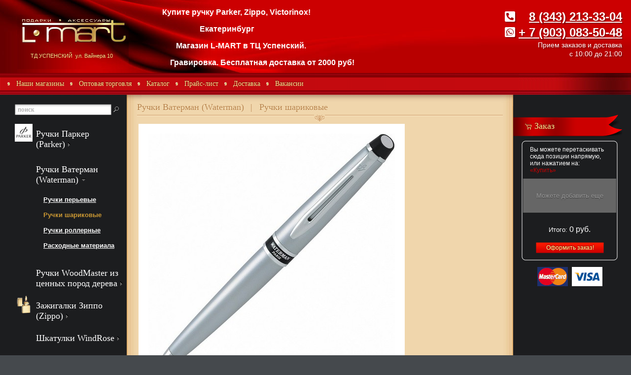

--- FILE ---
content_type: text/html; charset=utf-8
request_url: https://lux-mart.ru/ruchka-waterman-sharikovaya-s701230
body_size: 5903
content:
<!DOCTYPE HTML>

<html lang="ru-RU">
<head>
	<meta charset="UTF-8">
  	<title>Ручка шариковая Waterman Expert Stainless Steel CT S0952100 Екатеринбург — L·martРучка шариковая Waterman Expert Stainless Steel CT S0952100 Екатеринбург — L·mart — L·mart Екатеринбург</title>
	<base href="https://lux-mart.ru/" />
	<link rel="help" href="sitemap" title="Карта сайта" />
	<link rel="search" href="search" title="Поиск" />
	<link rel="alternate" href="rss" type="application/rss+xml" title="rss" />
	<link rel="Up" href="ruchki-waterman" title="Ручки Ватерман (Waterman)" />
	<link rel="Home" href="." title="Домой" />
	<link rel="stylesheet" href="_r/screen-qqsf7z.css" type="text/css" media="all" />
	<link rel="stylesheet" href="_r/content-mrki70.css" type="text/css" media="all" />
	<link rel="stylesheet" href="_r/print-mrki7i.css" type="text/css" media="print" />
	<link rel="stylesheet" href="_r/prettyPhoto/prettyPhoto-mrki7m.css" type="text/css" media="all" />
	<link rel="stylesheet" href="https://use.fontawesome.com/releases/v5.15.2/css/all.css" >
	<!--[if lte IE 8]><link rel="stylesheet" href="_r/screen_ie_lte_8-mrki7i.css" type="text/css" media="screen" /><![endif]-->
</head>

<body class="nojs">
	<script type="text/javascript" src="_r/cache/lib-qqsd0n.js"></script>
<!--[if IE]><div id="ie"><![endif]--><!--[if lte IE 6]><div id="ie6"><div id="ie6-min-width"><![endif]--><div class="b-all"><!-- Head -->

<div class="b-head1">
<div class="b-head2">

<div class="b-head-lvl1">
	<div class="b-head-lvl1-logo" style="position:relative">		<a href="/"><img src="_r/img/logo-oehdmk.jpg" width="226" height="110" style="z-index:10; position:absolute;" alt="lux-mart.ru" /></a>
		<div style="position:absolute;  bottom:20px;left:40px;  z-index:20; font-size:12px !important; text-align:center; padding-left: 22px;">
      <a title="Успенский" class="yell" href="/tts-uspenskiy">ТД УСПЕНСКИЙ&nbsp;&nbsp;ул. Вайнера 10</a>
		    </div>
	</div>
  
      
  <div class="b-head-lvl1-right b-head-lvl1-block">
    <a href="tel:+73432133304"> <i class="fas fa-phone-square-alt"></i>  &nbsp;&nbsp;&nbsp;<span>8 (343) 213-33-04</span></a><br/>
        <a href="https://api.whatsapp.com/send/?phone=79030835048"> <i class="fab fa-whatsapp-square"></i> <span>+ 7 (903) 083-50-48</span></a><br/>
    <small>Прием заказов и доставка</small><br/> 
    <small>с 10:00 до 21:00</small>
  </div>
  
	<p>
	<strong>                 Купите ручку Parker, Zippo, Victorinox!</strong></p>
<p>
	<strong>                                    Екатеринбург</strong></p>
<p>
	<strong><strong><strong>                        Магазин L-MART в ТЦ Успенский. </strong></strong></strong></p>
<p>
	<strong>                     Гравировка. Бесплатная доставка от 2000 руб!</strong></p>
<p>
	<strong>                 </strong></p>

	<p style="clear: right; text-align: center; margin: 0; padding: 0"><img alt="" src="_r/img/brands-trans.png" style="width: 733px; height: 60px;" usemap="#imgmap2010824185748" />
<map id="imgmap2010824185748" name="imgmap2010824185748"><area alt="Ручки Parker" coords="16,11,139,45" href="ruchki-parker" shape="rect" title="Ручки Parker" /> 
<area alt="Ручки Waterman" coords="145,12,257,49" href="ruchki-waterman" shape="rect" title="Ручки Waterman" /> 
<area alt="Зажигалки Zippo" coords="267,13,354,47" href="zazhigalki-zippo" shape="rect" title="Зажигалки Zippo" /> 
<area alt="Ножи Victorinox" coords="366,13,524,46" href="nozhi-victorinox" shape="rect" title="Ножи Victorinox" /> 
<area alt="Зажигалки Pierre Cardin" coords="526,13,683,48" href="zazhigalki-pierre-cardin" shape="rect" title="Зажигалки Pierre Cardin" /></map></p>
</div>

<div class="b-head-lvl2-wrap1">
<div class="b-head-lvl2-wrap2">
<div class="b-head-lvl2 ff-odd-width-fix"><!-- Top menu -->
<ul>
  <li>
	<div class="b-head-menu-marker"></div>
	<a href="nashi-magazini">Наши магазины</a></li>
	<li>
	<div class="b-head-menu-marker"></div>
	<a href="whsle">Оптовая торговля</a></li>
	<li>
	<div class="b-head-menu-marker"></div>
	<a href=".">Каталог</a></li>
	<li>
	<div class="b-head-menu-marker"></div>
	<a href="price">Прайс-лист</a></li>

	<li>
	<div class="b-head-menu-marker"></div>
	<a href="dostavka">Доставка</a></li>

	<li>
	<div class="b-head-menu-marker"></div>
	<a href="vakansii">Вакансии</a></li>


</ul>
</div>
</div>
</div>
</div>
</div>

<!-- Middle -->
<table class="b-middle">
	<tr>
		<!-- Left -->
		<td class="b-left">
			<div class="b-left2"><!-- Search -->
			<form action="search" class="b-search">
			<div class="b-label"><label for="b-search-q">поиск</label></div>
			<div class="b-field"><input name="q" id="b-search-q" value="" /></div>
			<input type="submit" class="b-search-go" value="" title="Найти" /></form>
	
			<!-- Menu -->
			<div class="b-left-menu1"><ul><li><a href="ruchki-parker" class="b-left-menu1-cover"><img src="_i/1804.jpeg" width="96" height="96" style = "max-width: 36px; max-height: 36px;" /></a><a href="ruchki-parker" class="b-left-menu1-marker">Ручки Паркер (Parker)</a><ul><li><a href="perevie-ruchki-parker">Ручки перьевые</a></li><li><a href="sharikovie-ruchki-parker">Ручки шариковые</a></li><li><a href="rollernie-ruchki-parker">Ручки роллерные</a></li><li><a href="karandashi-parker">Карандаши</a></li><li><a href="rashodnie-materiali-parker">Расходные материалы</a></li></ul></li><li class="b-left-menu1-open"><a href="ruchki-waterman" class="b-left-menu1-marker">Ручки Ватерман (Waterman)</a><ul><li><a href="ruchki-perevie-waterman">Ручки перьевые</a></li><li><a href="ruchki-sharikovie-waterman" class="b-left-menu1-active">Ручки шариковые</a></li><li><a href="ruchki-rollernie-waterman">Ручки роллерные</a></li><li><a href="rashodnie-materiala-waterman">Расходные материала</a></li></ul></li><li><a href="ruchki-iz-naturalnogo-dereva" class="b-left-menu1-marker">Ручки WoodMaster из ценных пород дерева</a></li><li><a href="zazhigalki" class="b-left-menu1-cover"><img src="_i/45.gif" width="38" height="38" style = "max-width: 36px; max-height: 36px;" /></a><a href="zazhigalki" class="b-left-menu1-marker">Зажигалки Зиппо (Zippo)</a><ul><li><a href="zazhigalki-zippo-benzinovie">Зажигалки Зиппо (Zippo)</a></li><li><a href="rashodnie-materiali-zippo">Расходные материалы Zippo</a></li></ul></li><li><a href="shkatulki-windrose" class="b-left-menu1-marker">Шкатулки WindRose</a></li><li><a href="nozhi-zlatoust" class="b-left-menu1-marker">Ножи Златоуст</a></li><li><a href="nozhi-zlatoust-zoss" class="b-left-menu1-marker">Ножи Златоуст ЗОСС</a></li><li><a href="nozhi-victorinox" class="b-left-menu1-marker">Ножи Victorinox</a><ul><li><a href="bolshie-nozhi">Большие ножи</a></li><li><a href="srednie-nozhi">Средние ножи</a></li><li><a href="tsepochki-dlya-nozhey">Цепочки для ножей</a></li></ul></li><li><a href="nozhi-stinger" class="b-left-menu1-marker">Ножи Stinger</a></li></ul></div>
			</div>
		</td>

		<td class="b-center-left">
		<div class="b-center-angle-wrap"><div class="b-center-angle"></div></div>
		<div class="b-center-side"></div>
		</td>

		<!-- Center -->
		<td class="b-center">
			<div id="c">
				<div class="nodisplay">
					<h3>Сеть салонов дизайнерских часов и аксессуаров L-MART</h3> 
					<h4>Успенский, Антей, Мегаполис, Дирижабль, Гринвич</h4>
					<table class="b-worktime">
						<tr>
							<td>Телефон: <strong>8 (343) 213-33-04</strong></td>
							<td>Время работы: <strong>пн-вс с 10:00 до 21:00</strong></td>
							<td>Web-сайт: <strong>lux-mart.ru</strong></td>
						</tr>
					</table>
					<hr />
					<br />
				</div>
<div class="c-h1"><a href="ruchki-waterman">Ручки Ватерман (Waterman)</a><span class="b-path-separator"> | </span><a href="ruchki-sharikovie-waterman">Ручки шариковые</a></div><div class="c-hr"></div><div class="p-item">
	<div class="p-item-images"><div class="p-item-cover"><img  src="_thumb/500x500/_i/1460.jpeg" alt="Ручка шариковая Waterman Expert Stainless Steel CT S0952100" /></div></div><div class="p-item-images-cleaner"></div>	<div class="p-item-right">
		<div class="p-item-name">Ручка шариковая Waterman Expert Stainless Steel CT S0952100</div>
		<div class="p-item-available">В наличии на 09.01.2026</div>
		<div class="p-item-price">Цена: <strong>15 865 руб.</strong></div><form class="b-item-to-basket" method="post"><input type="hidden" name="basket_add[1075]" value="1" /><button type="submit" class="b-item-list-to-basket-submit">Купить</button></form>	</div>
	<div class="p-item-text"></div>
</div>
<div class="c-exp-mat"><div class="c-h1">Расходные материалы</div><div class="b-item-list"><div class="b-item-list-item" style="height: 348px"><a href="kartridzh-waterman-blue-52002-s0110860-001" class="b-item-list-link"><span class="b-item-list-cover-wrap"><span class="b-item-list-cover"><img src="_thumb/180x180/_i/5785.jpeg" /></span></span><span class="b-item-list-name" style="height: 48px"><span class="b-item-list-block"><strong>Картриджи Waterman синие S0110860</strong> </span></span><span class="b-item-list-block b-item-list-price">Цена: <strong>750&nbsp;руб.</strong></span></a><form class="b-item-list-to-basket" method="post"><input type="hidden" name="basket_add[1441]" value="1" /><button type="submit" class="b-item-list-to-basket-submit">Купить</button></form></div><div class="b-item-list-item" style="height: 348px"><a href="kartridzh-waterman-black-s0110850" class="b-item-list-link"><span class="b-item-list-cover-wrap"><span class="b-item-list-cover"><img src="_thumb/180x180/_i/5786.jpeg" /></span></span><span class="b-item-list-name" style="height: 48px"><span class="b-item-list-block"><strong>Картриджи Waterman черные S0110850</strong> </span></span><span class="b-item-list-block b-item-list-price">Цена: <strong>750&nbsp;руб.</strong></span></a><form class="b-item-list-to-basket" method="post"><input type="hidden" name="basket_add[4589]" value="1" /><button type="submit" class="b-item-list-to-basket-submit">Купить</button></form></div><div class="b-item-list-item" style="height: 348px"><a href="sterzhen-roller-waterman-blue-s0038990-001" class="b-item-list-link"><span class="b-item-list-cover-wrap"><span class="b-item-list-cover"><img src="_thumb/180x180/_i/5788.jpeg" /></span></span><span class="b-item-list-name" style="height: 48px"><span class="b-item-list-block"><strong>Стержень Waterman роллер синий S0038990</strong> </span></span><span class="b-item-list-block b-item-list-price">Цена: <strong>1 200&nbsp;руб.</strong></span></a><form class="b-item-list-to-basket" method="post"><input type="hidden" name="basket_add[1448]" value="1" /><button type="submit" class="b-item-list-to-basket-submit">Купить</button></form></div><div class="b-item-list-item" style="height: 348px"><a href="sterzhen-roller-waterman-black-s0112670-001" class="b-item-list-link"><span class="b-item-list-cover-wrap"><span class="b-item-list-cover"><img src="_thumb/180x180/_i/5789.jpeg" /></span></span><span class="b-item-list-name" style="height: 48px"><span class="b-item-list-block"><strong>Стержень Waterman роллер черный S0112670</strong> </span></span><span class="b-item-list-block b-item-list-price">Цена: <strong>1 200&nbsp;руб.</strong></span></a><form class="b-item-list-to-basket" method="post"><input type="hidden" name="basket_add[1449]" value="1" /><button type="submit" class="b-item-list-to-basket-submit">Купить</button></form></div><div class="b-item-list-item" style="height: 348px"><a href="sterzhen-sharikoviy-waterman-black-53426-001" class="b-item-list-link"><span class="b-item-list-cover-wrap"><span class="b-item-list-cover"><img src="_thumb/180x180/_i/5791.jpeg" /></span></span><span class="b-item-list-name" style="height: 48px"><span class="b-item-list-block"><strong>Стержень Waterman шариковый черный S0791010</strong> </span></span><span class="b-item-list-block b-item-list-price">Цена: <strong>1 200&nbsp;руб.</strong></span></a><form class="b-item-list-to-basket" method="post"><input type="hidden" name="basket_add[1450]" value="1" /><button type="submit" class="b-item-list-to-basket-submit">Купить</button></form></div><div class="b-item-list-item" style="height: 348px"><a href="chernila-waterman-blue-51062-s0110720-001" class="b-item-list-link"><span class="b-item-list-cover-wrap"><span class="b-item-list-cover"><img src="_thumb/180x180/_i/5792.jpeg" /></span></span><span class="b-item-list-name" style="height: 48px"><span class="b-item-list-block"><strong>Чернила Waterman синие S0110720</strong> </span></span><span class="b-item-list-block b-item-list-price">Цена: <strong>1 600&nbsp;руб.</strong></span></a><form class="b-item-list-to-basket" method="post"><input type="hidden" name="basket_add[1452]" value="1" /><button type="submit" class="b-item-list-to-basket-submit">Купить</button></form></div><div class="b-item-list-item" style="height: 348px"><a href="chernila-waterman-black-51061-s0110710" class="b-item-list-link"><span class="b-item-list-cover-wrap"><span class="b-item-list-cover"><img src="_thumb/180x180/_i/5793.jpeg" /></span></span><span class="b-item-list-name" style="height: 48px"><span class="b-item-list-block"><strong>Чернила Waterman черные S0110710</strong> </span></span><span class="b-item-list-block b-item-list-price">Цена: <strong>1 600&nbsp;руб.</strong></span></a><form class="b-item-list-to-basket" method="post"><input type="hidden" name="basket_add[1453]" value="1" /><button type="submit" class="b-item-list-to-basket-submit">Купить</button></form></div></div></div>				</div>
		</td>

		<td class="b-center-right">
		<div class="b-center-angle-wrap"><div class="b-center-angle"></div></div>
		<div class="b-center-side"></div>
		</td>

		<!-- Right -->
		<td class="b-right">
			<div class="b-right2">
			<div class="b-basket-link"><a href="basket">Заказ</a></div>
	
			<div class="b-basket">
			<div class="b-basket-top"></div>
			<div class="b-basket-content">
			<div class="b-basket-help">Вы можете перетаскивать<br />
			сюда позиции напрямую,<br />
			или нажатием на:<br />
			<em>«Купить»</em></div>
			<div class="b-basket-items">
			</div>

			<div class="b-basket-more"><span>Можете добавить еще</span></div>
	
			<div class="b-basket-sum">Итого: <strong>0 руб.</strong></div>
			<form method="POST" action="basket" class="b-basket-process">
				<button type="submit" class="b-go-large"><span>Оформить заказ!</span></button>
			</form>
			</div>
			<div class="b-basket-bottom"></div>
			</div>
			<div class="r-right-paycards"><img src="_r/img/pay_cards.gif" /></div>
			</div>
		</td>
	</tr>

	<tr>
		<td></td>
		<td colspan="3" class="b-center-bottom">
		<table>
			<tr>
				<td class="b-center-bottom-left"></td>
				<td class="b-center-bottom-center">&nbsp;</td>
				<td class="b-center-bottom-right"></td>
			</tr>
		</table>
		</td>
		<td></td>
	</tr>
</table>
<!-- /Middle --> <!-- Footer -->
<div class="b-footer1">
<pre>
<a href="tts-uspenskiy">ТЦ Успенский</a>       тел.: +7(343)213-33-04
               
             <a href="mailto:lux-mart@mail.ru">lux-mart@mail.ru</a>
</pre>
<p>
<!-- img height="50" src="/_r/img/footer_logos.gif" usemap="#footer-logos" width="901" /><map name="footer-logos"><area coords="798,0,900,28" href="roberto-cavalli" shape="rect" title="Часы Roberto Cavalli" /><area coords="700,0,792,30" href="armani" shape="rect" title="Часы Armani" /><area coords="573,0,694,31" href="gf-ferre-gf" shape="rect" title="Часы GF Ferre GF" /><area coords="498,0,569,32" href="d-g" shape="rect" title="Часы D&amp;G" /><area coords="330,0,493,33" href="nozhi-victorinox" shape="rect" title="Ножи Victorinox" /><area coords="242,0,326,35" href="zazhigalki-zippo" shape="rect" title="Зажигалки Zippo" /><area coords="112,0,236,46" href="ruchki-waterman" shape="rect" title="Ручки Waterman" /><area coords="0,0,106,37" href="ruchki-parker" shape="rect" title="Ручки Parker" /></map></p --></p>

</div>

<div class="b-footer2">
<div class="b-footer2-w1">
<div class="b-footer2-w2 ff-odd-width-fix">
<div class="b-footer2-bg1">
<div class="b-footer2-bg2">
<div class="b-footer2-text b-footer2-text-left">© L-mart 2010-2026</div>

<div class="b-footer2-text b-footer2-text-right">
<TABLE><TR><TD>
	<noindex>
	<!--LiveInternet counter--><script type="text/javascript">document.write("<a href='http://www.liveinternet.ru/stat/lux-mart.ru' target=_blank><img src='//counter.yadro.ru/hit?t43.7;r" + escape(document.referrer) + ((typeof(screen)=="undefined")?"":";s"+screen.width+"*"+screen.height+"*"+(screen.colorDepth?screen.colorDepth:screen.pixelDepth)) + ";u" + escape(document.URL) +";i" + escape("Жж"+document.title.substring(0,80)) + ";" + Math.random() + "' border=0 width=16 height=16 alt='' title='LiveInternet'><\/a>")</script><!--/LiveInternet-->

	<!-- Yandex.Metrika -->
<script type="text/javascript">(function (d, w, c) { (w[c] = w[c] || []).push(function() { try { w.yaCounter18609283 = new Ya.Metrika({id:18609283, webvisor:true, clickmap:true, trackLinks:true, accurateTrackBounce:true}); } catch(e) { } }); var n = d.getElementsByTagName("script")[0], s = d.createElement("script"), f = function () { n.parentNode.insertBefore(s, n); }; s.type = "text/javascript"; s.async = true; s.src = (d.location.protocol == "https:" ? "https:" : "http:") + "//mc.yandex.ru/metrika/watch.js"; if (w.opera == "[object Opera]") { d.addEventListener("DOMContentLoaded", f, false); } else { f(); } })(document, window, "yandex_metrika_callbacks");</script><noscript><div><img src="//mc.yandex.ru/watch/18609283" style="position:absolute; left:-9999px;" alt="" /></div></noscript>
	<!-- /Yandex.Metrika -->
  <!-- Global site tag (gtag.js) - Google Analytics -->
<script async src="https://www.googletagmanager.com/gtag/js?id=G-VYV5457KF7"></script>
<script>
  window.dataLayer = window.dataLayer || [];
  function gtag(){dataLayer.push(arguments);}
  gtag('js', new Date());

  gtag('config', 'G-VYV5457KF7');
</script>
	</noindex>	
</TD><TD>
	<a class="b-d1" href="http://d1.ru/">Разработка сайта</a>
</TD></TR></TABLE>
</div>

</div>
</div>
</div>
</div>
</div>
</div>

<div class="b-footer3-wrap"><div class="b-footer3">Ручки Паркер купить в Екатеринбурге вы можете в магазине подарков и аксессуаров L-MART    
ТД "Успенский", Вайнера, 10,  1-й этаж, начало 1-й линии. 





</div></div>
<!--[if lte IE 6]></div></div><![endif]--><!--[if IE]></div><![endif]--></body>
</html>

--- FILE ---
content_type: text/css
request_url: https://lux-mart.ru/_r/screen-qqsf7z.css
body_size: 18717
content:
html, body { height: 100% !important; height: 100%; min-height: 100%; margin: 0; padding: 0; }

body { min-width: 950px; background: #45494d; font-family: Arial, sans-serif; color: #fff; }

.nodisplay { display: none; }

a { cursor: pointer; text-decoration: underline; color: #fff; }
a:hover { text-decoration: none; }

img { border: none }


.ui-effects-transfer { border: 2px dotted gray; } 

.b-all { width: 100%; overflow: hidden; background: #1c1d1f url(img/bottom.jpg) left bottom repeat-x; }

.b-head1 { background: #cc0000 url(img/head.gif) 1px 0px; }
.b-head2 { height: 192px; overflow: hidden; background: url(img/head-repeat.jpg) left top repeat-x; }
.b-head-lvl1 { height: 148px; overflow: hidden; background: url(img/head.jpg) left top no-repeat; }
.b-head-lvl1-logo { float: left; width: 226px; height: 110px; overflow: hidden; padding: 30px 0 0 35px; }

.b-head-lvl1-right { float: right; margin: 18px 18px 0 0; }
.b-head-lvl1-block { 
  text-align:right;
  text-shadow: 2px 2px 2px #00000055;
}
.b-head-lvl1-block a{
  font-size: 24px;
  line-height: 32px;
  font-weight: bold;
  text-decoration:none;
}
.b-head-lvl1-block a span{
  text-decoration: underline;
}
.b-head-lvl1-block a:hover span{
  text-decoration:none;
}
.b-head-lvl1-block small{
  font-size: 14px;
  line-height: 16px;
}

.b-head-lvl2-wrap1 { height: 44px; overflow: hidden; background: url(img/head_right.jpg) no-repeat right bottom; }
.b-head-lvl2-wrap2 { width: 50%; height: 100%; }
.b-head-lvl2 { width: 200%; height: 100%; overflow: hidden; background: url(img/head_right.jpg) no-repeat right top; }
.b-head-lvl2 ul, .b-head-lvl2 li { list-style: none; margin: 0; padding: 0; display: block; }
.b-head-lvl2 ul { float: left; padding-top: 12px; padding-left: 3px; }
.b-head-lvl2 ul.b-head-lvl2-right { float: right; margin-right: 25px; }
.b-head-lvl2 li { float: left; position: relative; padding-left: 30px; }
.b-head-lvl2 a { color: #f7ea92; font-family: Georgia, serif; font-size: 14px; text-shadow: #660000 0px -1px 2px; text-decoration: none; }
.b-head-lvl2 a:hover { color: #fbf5c9; text-shadow: #8c1a1a 0px -1px 1px; text-decoration: underline; }
.b-head-menu-marker { background: url(img/head_menu_marker.png); width: 5px; height: 6px; overflow: hidden; position: absolute; left: 12px; top: 7px; }

.b-middle { width: 100%; border-collapse: collapse; }
.b-left { width: 257px; }
.b-left2 { width: 257px; overflow: hidden; }
.b-right { width: 239px; }
.b-right2 { width: 239px; overflow: hidden; }

@media (max-width: 768px){
/*.b-right { width: 400px; }
.b-right2 { width: 400px; overflow: hidden; }*/
}
.b-middle, .b-left, .b-right, .b-center { vertical-align: top; height: 100%; margin: 0; padding: 0; }
.b-center-left,
.b-center-right { width: 21px; vertical-align: top; padding: 0; }
.b-center-side { width: 21px; height: 1px; overflow: hidden; }
.b-center-left { background: #f0d6ac url(img/center/middle/left.gif) left repeat-y; }
.b-center-right { background: #f0d6ac url(img/center/middle/right.gif) right repeat-y; }
.b-center-angle-wrap { position: relative; width: 100%; }
.b-center-angle { position: absolute; top: 0; overflow: hidden; }
.b-center-left .b-center-angle { left: 0; width: 30px; height: 27px; background: url(img/center/top/left.gif); }
.b-center-right .b-center-angle { right: 0; width: 24px; height: 23px; background: url(img/center/top/right.gif); }

.b-center-top { background: #f0d6ac top repeat-x; height: 23px; overflow: hidden; }
.b-center-top2 { height: 23px; overflow: hidden; }
.b-center { width: 100%; background: #f0d6ac url(img/center/top/center.gif) repeat-x; padding-top: 15px; }

#c { width: 100%; overflow: hidden; background: #f0d6ac; position: relative; }
#c, #c a { color: #333; }
#c .c-h1,
#c .c-h1 a { color: #b7824b }

#c .c-h1 li { float: left; margin: 0; padding: 0; display: block; list-style: none; margin: 0 40px 0 0 }
#c .c-h1 li span { color: #333; }

.b-center-bottom { vertical-align: top; height: 67px; padding: 0; margin: 0; }
.b-center-bottom table { width: 100%; }
.b-center-bottom table,
.b-center-bottom td { margin: 0; padding: 0; height: 100%; border-collapse: collapse; border: none; }
.b-center-bottom-left { width: 365px; background: url(img/center/bottom/left.png) no-repeat; }
.b-center-bottom-center { background: url(img/center/bottom/center.png) repeat-x; }
.b-center-bottom-right { width: 334px; background: url(img/center/bottom/right.png) right no-repeat; }


.b-label label { color: #999; font-size: 13px; font-family: Georgia, serif; }
.js .b-label { position: relative; clear: both; }
.js .b-label label { position: absolute; margin-left: 6px; margin-top: 3px; }
.b-field { background: #fff url(img/field.gif) no-repeat; width: 196px; height: 22px; overflow: hidden; }
.b-field input { margin: 0; padding: 0; padding: 0 5px; font-family: Arial; font-size: 12px; width: 100%; height: 100%; border: none; background: transparent; }
#ie .b-field input { margin-top: 3px; }
.b-go-small, .b-go-large { height: 22px; overflow: hidden; margin: 0; padding: 0; border: none; color: #ffff99; cursor: pointer; font-family: Arial; font-size: 12px; }
.b-go-small span, .b-go-large span { text-shadow: #660000 0px -1px 2px; }
.b-go-small { width: 79px; background: url(img/go_small.gif); margin-top: 3px; float: right; }
.b-go-large { width: 138px; background: url(img/go_large.gif); }

.b-search { margin: 0; padding: 0; padding-left: 30px; padding-top: 19px; height: 1%; overflow: hidden; }
.b-search-go { background: #999 url(img/search_go.gif); border: none; width: 22px; height: 22px; float: left; margin: 0; padding: 0; overflow: hidden; cursor: pointer; font-size: 14px; }
.b-search .b-field { float: left; }

.b-left-menu1 { padding-left: 30px; padding-top: 16px; padding-right: 7px; font-family: Georgia, serif; font-size: 18px; float: left; }
.b-left-menu1 ul,
.b-left-menu1 li { margin: 0; padding: 0; display: block; list-style: none; }
.b-left-menu1 ul li { padding: 12px 0; padding-left: 43px; }
.b-left-menu1 ul li.b-left-menu1-open { padding: 18px 0; padding-left: 43px; }
.b-left-menu1 ul ul { padding-top: 2ex; font-size: 13px; font-weight: bold; font-family: Arial; }
.b-left-menu1 ul ul li { padding: 8px 0; padding-left: 15px; }
.b-left-menu1 ul ul { display: none; }
.b-left-menu1 ul ul ul { font-weight: normal; padding-top: 2px; }
.b-left-menu1 ul ul ul li { padding: 4px 0; padding-left: 15px; }
.b-left-menu1 ul ul ul a { text-decoration: none; }
.b-left-menu1 ul ul ul a:hover { text-decoration: underline; }
.b-left-menu1-marker { background: url(img/menu_up.gif) no-repeat right center; padding-right: 11px; text-decoration: none; }
.b-left-menu1-open .b-left-menu1-marker { background: url(img/menu_down.gif) no-repeat right center; padding-right: 15px; text-decoration: none; }
.b-left-menu1 ul .b-left-menu1-open ul { display: block; }
.b-left-menu1 a:hover,
.b-left-menu1 a.b-left-menu1-active { color: #cc9933; }
.b-left-menu1 a.b-left-menu1-active { text-decoration: none; }
.b-left-menu1-cover { position: absolute; width: 43px; overflow: hidden; margin-top: -10px; margin-left: -43px; }

.b-auth { margin: 0; padding: 0; padding-left: 16px; padding-top: 20px; font-size: 13px; padding-right: 26px; }
.b-auth .b-label { padding-top: 3px; clear: both; }

.b-auth-links { padding-top: 12px; overflow: hidden; width: 100%; }
.b-auth-reg { float: left; clear: both; }
.b-auth-restore { float: right; }

.b-basket-link { background: url(img/basket_header.gif) no-repeat; width: 221px; height: 44px; overflow: hidden; margin-top: 40px; }
.b-basket-link a { width: 100%; height: 100%; text-decoration: none; display: block; overflow: hidden; padding-top: 13px; padding-left: 43px; color: #f7ea92; font-family: Georgia, serif; font-size: 18px; text-shadow: #660000 0px -1px 2px; }

.b-basket { width: 195px; overflow: hidden; margin-top: 9px; margin-left: 17px; }
.b-basket a { text-decoration: none; }
.b-basket-top { width: 100%; height: 11px; overflow: hidden; background: url(img/basket_top.gif); }
.b-basket-bottom { width: 100%; height: 15px; overflow: hidden; background: url(img/basket_bottom.gif); }
.b-basket-content { border: #8e8e8f 2px; border-style: none solid; }
.b-basket-process { margin: 0; padding: 0; }
.b-basket-help { font-size: 12px; padding: 10px 15px; padding-top: 0; }
.b-basket-help em { color: #cc0000; font-style: normal; }
.b-basket-item { background: #666; margin: 0 1px; padding: 3px 5px; padding-bottom: 10px; overflow: hidden; height: 1%; margin-bottom: 2px; }
.b-basket-item-left { width: 60px; overflow: hidden; float: left; font-size: 14px; text-align: center; }
.b-basket-item-left-count { display: block; padding: 7px 0; }
.b-basket-item-up,
.b-basket-item-down { width: 19px; height: 19px; overflow: hidden; border: none; background: transparent; margin: 0; padding: 0; cursor: pointer; }
.nojs .b-basket-item-up, .nojs .b-basket-item-down { display: none; }
.b-basket-item-up { background: #cc0000 url(img/basket_up_down.gif) 0px 0px no-repeat; }
.b-basket-item-down { background: #cc9933 url(img/basket_up_down.gif) -19px 0px no-repeat; }
.b-basket-item-right { font-size: 13px; width: 115px; overflow: hidden; float: left; margin-left: 4px; padding-bottom: 30px; }
.b-basket-item-price-wrap { position: relative; clear: both; }
.b-basket-item-price { position: absolute; margin-left: 60px; margin-top: -21px; text-align: right; width: 115px; white-space: nowrap; font-size: 13px; } 
.b-basket-item-price strong { font-weight: normal; }
.b-basket-sum { white-space: nowrap; text-align: center; font-size: 13px; padding-top: 25px; padding-bottom: 17px; }
.b-basket-sum strong { font-size: 16px; font-weight: normal; }
.b-basket .b-go-large { margin-left: 27px; }
.b-basket-more { color: #999; background: #666; text-align: center; font-size: 13px; padding: 27px 0; text-shadow: #333 0px 1px 1px; margin: 0 1px; }

.r-right-paycards { padding-top: 13px; padding-left: 49px; }

.b-footer1 { font-size: 16px; text-align: center; padding: 0 30px; padding-bottom: 30px; }
.b-footer1 pre { font-family: Arial, sans-serif; font-size: 16px; padding: 20px 0; }

.b-footer2 { background: url(img/footer_bg_right.gif) no-repeat right; height: 44px; overflow: hidden; margin-bottom: 40px; }
.b-footer2-w1 { width: 50%; }
.b-footer2-w2 { width: 200%; background: url(img/footer_bg_center.gif) repeat-x 1px bottom; }
.b-footer2-bg1 { background: url(img/footer_bg_left.gif) no-repeat left; }
.b-footer2-bg2 { height: 44px; background: url(img/footer_bg_right.gif) no-repeat right; }
.b-footer2-text { color: #f7ea92; text-shadow: #660000 0px -1px 2px; text-decoration: none; color: #f7ea92; font-family: Georgia, serif; font-size: 14px; }
.b-footer2-text a { color: #f7ea92; }
.b-footer2-text-left { float: left; padding: 13px 50px 0 120px; }
.b-footer2-text-right { float: right; padding: 13px 120px 0 0; }

.b-path-separator { margin: 0 1ex; }
.b-path-active { color:#333; }

.b-pager { font-size: 13px; width: 100%; overflow: hidden; margin-top: -5px; }
.b-pager span, .b-pager a { padding: 3px 5px; float: left; margin: 0 3px; text-shadow: #ffeecc 0px 1px 1px; }
.b-pager-active { color: #cc0000; }
#c .b-pager a { text-decoration: none; }
#c .b-pager a:hover { background-color: #debb83; color: #000; margin: 0; padding: 3px 8px; }
#ie .b-pager span, #ie .b-pager a { filter: Shadow(Color=#ffeecc, Direction=180, Strength=2); display: block; overflow: hidden; height: 1%; }

.b-item, .b-item-list { width: 100%; }
.b-item-list { margin: 10px 0; font-size: 13px; color: #333; }
.b-item-list-drop { background: #f0d6ac; padding: 5px; border: 1px dotted #333; }
.b-item-list-drop a { color: #b7824b; }
.b-item-list-item { width: 214px; height: 320px; overflow: hidden; float: left; }
.b-item-list-cover-wrap { background: url(img/cover_border.gif) no-repeat; width: 206px; height: 210px; overflow: hidden; margin-left: 6px; display: block }
.b-item-list-cover { width: 200px; height: 200px; overflow: hidden; display: table-cell !important; display: block; text-align: center; vertical-align: middle; }
.b-item-list-cover img { display: inline-block; margin-left: 1px; }
.b-item-list-name { color: #b7824b; display: block; padding: 0 7px; height: 47px; overflow: hidden; font-size: 13px; line-height: 14px; font-family: arial; }
.b-item-list-link { text-decoration: none; display: block; }
.b-item-list-link strong { color: #333; text-shadow: #ccc 0 0 1px; }
.b-item-list-link em { color: #666; display: block; margin: 5px 0; font-style: normal; font-size: 11px; font-family: arial; line-height: 12px; }
.b-item-list-available { color: #666; display: block; padding: 5px 0; text-align: center; font-size: 11px; }
.b-item-list-block { display: block; text-align: center; }
.b-item-list-price { color: #666; font-size: 11px; }
.b-item-list-price strong { font-size: 13px; }
.b-item-list-to-basket-submit {
   font-size: 12px; border: none; color: #333;  
   /*background: url(img/to_basket_gray.gif) right center no-repeat;*/
   background-position-x: calc(100% - 5px);
}
.b-item-list-to-basket-submit { 
  outline: none;
  border: none; 
  /*height: 19px; 
  width: 70px; */
  cursor: pointer; 
  
  padding: 7px 20px 7px 20px; 
  margin: 3px 0 0 0; 
  text-decoration: underline;  
  font-size: 18px; 
  font-weight: bold; 
  text-align: left; 
  font-family: Arial, sans-serif;  
  background-color: #E20B00;
  color: #ffff99;
  text-decoration:none;
  box-shadow: 1px 2px 10px 0px rgb(2 2 2 / 90%);
  transition: all 0.3s ease;
  }
button:hover.b-item-list-to-basket-submit { 
  text-decoration: none;
   /*background-image: url(img/to_basket.gif); */
   /*color: #cd0200; */
   color: #ffff99;
   box-shadow: none;
   background-color: #ff251a;
   }
.b-item-list-discount { color: red; font-size: 11px; text-align: center; display: block; margin-top: -20px; text-shadow: #fff 1px 1px 2px; }
.p-item-images .b-item-list-discount { text-align: left; margin-left: 20px; height: 20px; overflow: hidden; }

.b-item-leader,
.b-item-novelty { display: block; width: 76px; height: 37px; overflow: hidden; position: absolute; margin: 37px 0 0;  }
.b-item-leader { background: url(img/sales_leader-trans.png); }
.b-item-novelty { background: url(img/novelty-trans.png); }

.b-item-discount { display: block; width: 76px; height: 76px; position: absolute; margin: 13px 0 0 13px; background: url(img/discount-trans.png) no-repeat; font-family: Arial; color: #fff; font-size: 12px; font-weight: bold; padding: 20px 0 0; text-align: center; text-transform: uppercase; text-shadow: #660000 0px -1px 1px; }
#ie6 .b-item-discount { width: 76px; height: 63px } 
.b-item-discount strong { font-size: 24px; color: #fff; }

.b-item-list-in-basket,.b-item-list-to-basket { text-align: center; margin: 0; padding: 0; margin-top: 8px; }

.b-pager-sort-head { width: 100%; }
.b-pager-sort-head span { float: right; }
.b-pager-sort-list { float: right; clear: both; }
.b-pager span.b-pager-sort-asc,
.b-pager span.b-pager-sort-desc { background: url(img/sort_down.gif) no-repeat; width: 10px; height: 6px; overflow: hidden; float: right; margin: 0; padding: 0; margin-left: 5px; margin-top: 5px; }
.b-pager span.b-pager-sort-desc { background: url(img/sort_up.gif) no-repeat; }

.p-basket-form { font-size: 13px; padding-right: 20px; }
.p-basket-form table { width: 100%; }
.p-basket-form .widget-message-error { color: #e2001a; }
.p-basket-form td { width: 100%; }
.p-basket-form .f-text { width: 100%; }
.p-basket-form th { text-align: right; vertical-align: top; font-weight: normal; white-space: nowrap; padding-right: 10px; }
.p-basket-form .required { float: right; color: #e2001a; }
.p-basket-delivery { padding-bottom: 20px; }
#c .p-basket-delivery a { color: #e2001a; }
.p-basket-delivery label { display: block; width: 100%; overflow: hidden; padding-bottom: 10px; cursor: default; }
.p-basket-delivery input { float: left; margin-right: 1ex; }
.p-basket-delivery span { float: left; padding-top: 2px; }
.p-basket-enter { margin-top: 1ex; }

.p-order-items { font-size: 12px; border-collapse: collapse; }
.p-order-items th,
.p-order-items td { border: 1px solid #e0ba94; padding: 2px 1ex; text-align: right; white-space: nowrap; }
.p-order-items td.p-order-name,
.p-order-items th.p-order-name { text-align: left; white-space: normal; }
.b-order-print { margin-top: 10px; }

.b-order-data td { padding: 1px 1ex; font-size: 15px; }

.p-item-images { padding: 3px; height: 1%; overflow: hidden; float: left; margin: 0 25px 20px 0; }
.p-item-images a { margin: 0 3px; border: 1px dashed #e0ba94; display: inline-block; padding: 5px; }
.p-item-images a:hover { border: 1px solid #999; background: #fff; }
.p-item-images a.p-item-cover-active { border: 1px solid #000; background: #fff; }
.p-item-images img { display: blockl }
.p-item-images-list { margin-top: 3px; }
.p-item-cover { padding: 20px; background: #fff; }
@media (max-width: 768px){
  .p-item-cover{
    max-width: 250px;
    
  }
  .p-item-cover img{
    width: 100%;
  }
}
.p-item-images-cleaner { float: right; height: 1px; overflow: hidden; width: 220px; }

.p-item { color: #58544b; }

.p-item-right { clear: right; overflow: hidden; padding: 0 10px; font-size: 13px; }
.p-item-name { font-size: 20px; font-family: "Times New Roman", Times, serif; margin: 0 0 15px; }
.p-item-price,
.p-item-available,
.p-item .b-item-to-basket { margin: 0 0 15px; }
.p-item-price strong { font-size: 18px; font-weight: normal; margin-left: 1ex; }


.b-item-to-basket-submit { background: url(img/to_basket_gray.gif) no-repeat right center; border: none; height: 19px; cursor: pointer; color: #5a5349; width: 70px; padding: 0; margin: 0; text-decoration: underline; font-size: 13px; font-weight: bold; text-align: left; font-family: Arial, sans-serif; }
button:hover.b-item-to-basket-submit { text-decoration: none; background-image: url(img/to_basket.gif); color: #cd0200; }


.p-item-text { clear: both; }

.p-item-properties { padding-top: 1ex; }
.p-item-property { padding-top: 0.5ex; }

.p-login .widget-message-error { color: maroon; font-weight: bold; }

.p-auth { float: left;  }

.b-logout .b-go-small { float: left; }

.c-exp-mat { padding-top: 50px; }

.p-basket-mat-ask,
#c .p-basket-mat-ask a { color: maroon; }

.b-d1 { padding: 5px 60px 5px 0; margin: -6px 0 0 45px; float: right; background: url(img/d1.gif) no-repeat right top; text-decoration: none; font-size: 12px; }
a:hover.b-d1 { text-decoration: underline; }

.b-footer3-wrap { text-align: left; }
.b-footer3 { position: absolute; margin: -30px 0 0 120px; color: #f7ea92; text-shadow: #660000 0px -1px 2px; text-decoration: none; color: #f7ea92; font-family: Georgia, serif; font-size: 14px;  }
a.yell
{
  color: #f7ea92;
  font-family: arial;
	/*text-transform:uppercase;*/
  font-size: 11px;
  text-decoration: none;
  text-shadow: 0 -1px 2px #660000;
}

--- FILE ---
content_type: text/css
request_url: https://lux-mart.ru/_r/content-mrki70.css
body_size: 362
content:
.c-h1 { font-family: Georgia, serif; font-size: 18px; font-weight: normal; text-shadow: #ffeecc 0px 1px 1px; margin: 0; padding: 0; }
.c-h1 a { text-decoration: none; }
.c-h1 a:hover { text-decoration: underline; }
/* #ie .c-h1 { filter: Shadow(Color=#ffeecc, Direction=180, Strength=2); display: block; overflow: hidden; height: 1%; } */
.c-hr { background: url(img/hr.gif) repeat-x center; height: 15px; width: 100%; overflow: hidden; margin-top: 5px; }

--- FILE ---
content_type: text/css
request_url: https://lux-mart.ru/_r/print-mrki7i.css
body_size: 521
content:
body, .b-all, .b-middle, .b-center, #c, .b-item-list-cover-wrap { background: #fff; color: #000; }

.nodisplay { display: block; }

#c { padding: 1ex 1em; width: auto; }
#c a,
#c .c-h1 a { color: #000; text-decoration: none; text-shadow: none; }

.noprint,
.b-center-bottom,
#acp,
.b-head1,
.b-left,
.b-center-left,
.b-center-right,
.b-right,
.b-footer1,
.b-footer2,
.c-hr,
.b-order-print,
.b-item-list-to-basket { display: none; visibility: hidden; }

.p-order-items { width: auto; }
.p-order-items th,
.p-order-items td { border-color: #000; }

.b-worktime { width: 100%; }
.b-worktime td { padding: 0 1ex 0 0; }